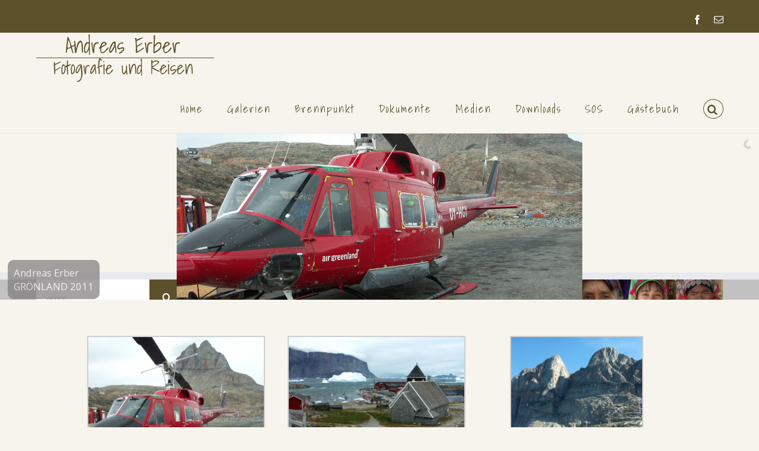

--- FILE ---
content_type: text/html; charset=utf-8
request_url: https://www.google.com/recaptcha/api2/anchor?ar=1&k=6LcaSJAUAAAAAPBolRI9cIwyXCoCRaud58AMlR9z&co=aHR0cHM6Ly9hbmRyZWFzLWVyYmVyLmluZm86NDQz&hl=en&v=PoyoqOPhxBO7pBk68S4YbpHZ&size=invisible&anchor-ms=20000&execute-ms=30000&cb=brvexoi3z871
body_size: 48658
content:
<!DOCTYPE HTML><html dir="ltr" lang="en"><head><meta http-equiv="Content-Type" content="text/html; charset=UTF-8">
<meta http-equiv="X-UA-Compatible" content="IE=edge">
<title>reCAPTCHA</title>
<style type="text/css">
/* cyrillic-ext */
@font-face {
  font-family: 'Roboto';
  font-style: normal;
  font-weight: 400;
  font-stretch: 100%;
  src: url(//fonts.gstatic.com/s/roboto/v48/KFO7CnqEu92Fr1ME7kSn66aGLdTylUAMa3GUBHMdazTgWw.woff2) format('woff2');
  unicode-range: U+0460-052F, U+1C80-1C8A, U+20B4, U+2DE0-2DFF, U+A640-A69F, U+FE2E-FE2F;
}
/* cyrillic */
@font-face {
  font-family: 'Roboto';
  font-style: normal;
  font-weight: 400;
  font-stretch: 100%;
  src: url(//fonts.gstatic.com/s/roboto/v48/KFO7CnqEu92Fr1ME7kSn66aGLdTylUAMa3iUBHMdazTgWw.woff2) format('woff2');
  unicode-range: U+0301, U+0400-045F, U+0490-0491, U+04B0-04B1, U+2116;
}
/* greek-ext */
@font-face {
  font-family: 'Roboto';
  font-style: normal;
  font-weight: 400;
  font-stretch: 100%;
  src: url(//fonts.gstatic.com/s/roboto/v48/KFO7CnqEu92Fr1ME7kSn66aGLdTylUAMa3CUBHMdazTgWw.woff2) format('woff2');
  unicode-range: U+1F00-1FFF;
}
/* greek */
@font-face {
  font-family: 'Roboto';
  font-style: normal;
  font-weight: 400;
  font-stretch: 100%;
  src: url(//fonts.gstatic.com/s/roboto/v48/KFO7CnqEu92Fr1ME7kSn66aGLdTylUAMa3-UBHMdazTgWw.woff2) format('woff2');
  unicode-range: U+0370-0377, U+037A-037F, U+0384-038A, U+038C, U+038E-03A1, U+03A3-03FF;
}
/* math */
@font-face {
  font-family: 'Roboto';
  font-style: normal;
  font-weight: 400;
  font-stretch: 100%;
  src: url(//fonts.gstatic.com/s/roboto/v48/KFO7CnqEu92Fr1ME7kSn66aGLdTylUAMawCUBHMdazTgWw.woff2) format('woff2');
  unicode-range: U+0302-0303, U+0305, U+0307-0308, U+0310, U+0312, U+0315, U+031A, U+0326-0327, U+032C, U+032F-0330, U+0332-0333, U+0338, U+033A, U+0346, U+034D, U+0391-03A1, U+03A3-03A9, U+03B1-03C9, U+03D1, U+03D5-03D6, U+03F0-03F1, U+03F4-03F5, U+2016-2017, U+2034-2038, U+203C, U+2040, U+2043, U+2047, U+2050, U+2057, U+205F, U+2070-2071, U+2074-208E, U+2090-209C, U+20D0-20DC, U+20E1, U+20E5-20EF, U+2100-2112, U+2114-2115, U+2117-2121, U+2123-214F, U+2190, U+2192, U+2194-21AE, U+21B0-21E5, U+21F1-21F2, U+21F4-2211, U+2213-2214, U+2216-22FF, U+2308-230B, U+2310, U+2319, U+231C-2321, U+2336-237A, U+237C, U+2395, U+239B-23B7, U+23D0, U+23DC-23E1, U+2474-2475, U+25AF, U+25B3, U+25B7, U+25BD, U+25C1, U+25CA, U+25CC, U+25FB, U+266D-266F, U+27C0-27FF, U+2900-2AFF, U+2B0E-2B11, U+2B30-2B4C, U+2BFE, U+3030, U+FF5B, U+FF5D, U+1D400-1D7FF, U+1EE00-1EEFF;
}
/* symbols */
@font-face {
  font-family: 'Roboto';
  font-style: normal;
  font-weight: 400;
  font-stretch: 100%;
  src: url(//fonts.gstatic.com/s/roboto/v48/KFO7CnqEu92Fr1ME7kSn66aGLdTylUAMaxKUBHMdazTgWw.woff2) format('woff2');
  unicode-range: U+0001-000C, U+000E-001F, U+007F-009F, U+20DD-20E0, U+20E2-20E4, U+2150-218F, U+2190, U+2192, U+2194-2199, U+21AF, U+21E6-21F0, U+21F3, U+2218-2219, U+2299, U+22C4-22C6, U+2300-243F, U+2440-244A, U+2460-24FF, U+25A0-27BF, U+2800-28FF, U+2921-2922, U+2981, U+29BF, U+29EB, U+2B00-2BFF, U+4DC0-4DFF, U+FFF9-FFFB, U+10140-1018E, U+10190-1019C, U+101A0, U+101D0-101FD, U+102E0-102FB, U+10E60-10E7E, U+1D2C0-1D2D3, U+1D2E0-1D37F, U+1F000-1F0FF, U+1F100-1F1AD, U+1F1E6-1F1FF, U+1F30D-1F30F, U+1F315, U+1F31C, U+1F31E, U+1F320-1F32C, U+1F336, U+1F378, U+1F37D, U+1F382, U+1F393-1F39F, U+1F3A7-1F3A8, U+1F3AC-1F3AF, U+1F3C2, U+1F3C4-1F3C6, U+1F3CA-1F3CE, U+1F3D4-1F3E0, U+1F3ED, U+1F3F1-1F3F3, U+1F3F5-1F3F7, U+1F408, U+1F415, U+1F41F, U+1F426, U+1F43F, U+1F441-1F442, U+1F444, U+1F446-1F449, U+1F44C-1F44E, U+1F453, U+1F46A, U+1F47D, U+1F4A3, U+1F4B0, U+1F4B3, U+1F4B9, U+1F4BB, U+1F4BF, U+1F4C8-1F4CB, U+1F4D6, U+1F4DA, U+1F4DF, U+1F4E3-1F4E6, U+1F4EA-1F4ED, U+1F4F7, U+1F4F9-1F4FB, U+1F4FD-1F4FE, U+1F503, U+1F507-1F50B, U+1F50D, U+1F512-1F513, U+1F53E-1F54A, U+1F54F-1F5FA, U+1F610, U+1F650-1F67F, U+1F687, U+1F68D, U+1F691, U+1F694, U+1F698, U+1F6AD, U+1F6B2, U+1F6B9-1F6BA, U+1F6BC, U+1F6C6-1F6CF, U+1F6D3-1F6D7, U+1F6E0-1F6EA, U+1F6F0-1F6F3, U+1F6F7-1F6FC, U+1F700-1F7FF, U+1F800-1F80B, U+1F810-1F847, U+1F850-1F859, U+1F860-1F887, U+1F890-1F8AD, U+1F8B0-1F8BB, U+1F8C0-1F8C1, U+1F900-1F90B, U+1F93B, U+1F946, U+1F984, U+1F996, U+1F9E9, U+1FA00-1FA6F, U+1FA70-1FA7C, U+1FA80-1FA89, U+1FA8F-1FAC6, U+1FACE-1FADC, U+1FADF-1FAE9, U+1FAF0-1FAF8, U+1FB00-1FBFF;
}
/* vietnamese */
@font-face {
  font-family: 'Roboto';
  font-style: normal;
  font-weight: 400;
  font-stretch: 100%;
  src: url(//fonts.gstatic.com/s/roboto/v48/KFO7CnqEu92Fr1ME7kSn66aGLdTylUAMa3OUBHMdazTgWw.woff2) format('woff2');
  unicode-range: U+0102-0103, U+0110-0111, U+0128-0129, U+0168-0169, U+01A0-01A1, U+01AF-01B0, U+0300-0301, U+0303-0304, U+0308-0309, U+0323, U+0329, U+1EA0-1EF9, U+20AB;
}
/* latin-ext */
@font-face {
  font-family: 'Roboto';
  font-style: normal;
  font-weight: 400;
  font-stretch: 100%;
  src: url(//fonts.gstatic.com/s/roboto/v48/KFO7CnqEu92Fr1ME7kSn66aGLdTylUAMa3KUBHMdazTgWw.woff2) format('woff2');
  unicode-range: U+0100-02BA, U+02BD-02C5, U+02C7-02CC, U+02CE-02D7, U+02DD-02FF, U+0304, U+0308, U+0329, U+1D00-1DBF, U+1E00-1E9F, U+1EF2-1EFF, U+2020, U+20A0-20AB, U+20AD-20C0, U+2113, U+2C60-2C7F, U+A720-A7FF;
}
/* latin */
@font-face {
  font-family: 'Roboto';
  font-style: normal;
  font-weight: 400;
  font-stretch: 100%;
  src: url(//fonts.gstatic.com/s/roboto/v48/KFO7CnqEu92Fr1ME7kSn66aGLdTylUAMa3yUBHMdazQ.woff2) format('woff2');
  unicode-range: U+0000-00FF, U+0131, U+0152-0153, U+02BB-02BC, U+02C6, U+02DA, U+02DC, U+0304, U+0308, U+0329, U+2000-206F, U+20AC, U+2122, U+2191, U+2193, U+2212, U+2215, U+FEFF, U+FFFD;
}
/* cyrillic-ext */
@font-face {
  font-family: 'Roboto';
  font-style: normal;
  font-weight: 500;
  font-stretch: 100%;
  src: url(//fonts.gstatic.com/s/roboto/v48/KFO7CnqEu92Fr1ME7kSn66aGLdTylUAMa3GUBHMdazTgWw.woff2) format('woff2');
  unicode-range: U+0460-052F, U+1C80-1C8A, U+20B4, U+2DE0-2DFF, U+A640-A69F, U+FE2E-FE2F;
}
/* cyrillic */
@font-face {
  font-family: 'Roboto';
  font-style: normal;
  font-weight: 500;
  font-stretch: 100%;
  src: url(//fonts.gstatic.com/s/roboto/v48/KFO7CnqEu92Fr1ME7kSn66aGLdTylUAMa3iUBHMdazTgWw.woff2) format('woff2');
  unicode-range: U+0301, U+0400-045F, U+0490-0491, U+04B0-04B1, U+2116;
}
/* greek-ext */
@font-face {
  font-family: 'Roboto';
  font-style: normal;
  font-weight: 500;
  font-stretch: 100%;
  src: url(//fonts.gstatic.com/s/roboto/v48/KFO7CnqEu92Fr1ME7kSn66aGLdTylUAMa3CUBHMdazTgWw.woff2) format('woff2');
  unicode-range: U+1F00-1FFF;
}
/* greek */
@font-face {
  font-family: 'Roboto';
  font-style: normal;
  font-weight: 500;
  font-stretch: 100%;
  src: url(//fonts.gstatic.com/s/roboto/v48/KFO7CnqEu92Fr1ME7kSn66aGLdTylUAMa3-UBHMdazTgWw.woff2) format('woff2');
  unicode-range: U+0370-0377, U+037A-037F, U+0384-038A, U+038C, U+038E-03A1, U+03A3-03FF;
}
/* math */
@font-face {
  font-family: 'Roboto';
  font-style: normal;
  font-weight: 500;
  font-stretch: 100%;
  src: url(//fonts.gstatic.com/s/roboto/v48/KFO7CnqEu92Fr1ME7kSn66aGLdTylUAMawCUBHMdazTgWw.woff2) format('woff2');
  unicode-range: U+0302-0303, U+0305, U+0307-0308, U+0310, U+0312, U+0315, U+031A, U+0326-0327, U+032C, U+032F-0330, U+0332-0333, U+0338, U+033A, U+0346, U+034D, U+0391-03A1, U+03A3-03A9, U+03B1-03C9, U+03D1, U+03D5-03D6, U+03F0-03F1, U+03F4-03F5, U+2016-2017, U+2034-2038, U+203C, U+2040, U+2043, U+2047, U+2050, U+2057, U+205F, U+2070-2071, U+2074-208E, U+2090-209C, U+20D0-20DC, U+20E1, U+20E5-20EF, U+2100-2112, U+2114-2115, U+2117-2121, U+2123-214F, U+2190, U+2192, U+2194-21AE, U+21B0-21E5, U+21F1-21F2, U+21F4-2211, U+2213-2214, U+2216-22FF, U+2308-230B, U+2310, U+2319, U+231C-2321, U+2336-237A, U+237C, U+2395, U+239B-23B7, U+23D0, U+23DC-23E1, U+2474-2475, U+25AF, U+25B3, U+25B7, U+25BD, U+25C1, U+25CA, U+25CC, U+25FB, U+266D-266F, U+27C0-27FF, U+2900-2AFF, U+2B0E-2B11, U+2B30-2B4C, U+2BFE, U+3030, U+FF5B, U+FF5D, U+1D400-1D7FF, U+1EE00-1EEFF;
}
/* symbols */
@font-face {
  font-family: 'Roboto';
  font-style: normal;
  font-weight: 500;
  font-stretch: 100%;
  src: url(//fonts.gstatic.com/s/roboto/v48/KFO7CnqEu92Fr1ME7kSn66aGLdTylUAMaxKUBHMdazTgWw.woff2) format('woff2');
  unicode-range: U+0001-000C, U+000E-001F, U+007F-009F, U+20DD-20E0, U+20E2-20E4, U+2150-218F, U+2190, U+2192, U+2194-2199, U+21AF, U+21E6-21F0, U+21F3, U+2218-2219, U+2299, U+22C4-22C6, U+2300-243F, U+2440-244A, U+2460-24FF, U+25A0-27BF, U+2800-28FF, U+2921-2922, U+2981, U+29BF, U+29EB, U+2B00-2BFF, U+4DC0-4DFF, U+FFF9-FFFB, U+10140-1018E, U+10190-1019C, U+101A0, U+101D0-101FD, U+102E0-102FB, U+10E60-10E7E, U+1D2C0-1D2D3, U+1D2E0-1D37F, U+1F000-1F0FF, U+1F100-1F1AD, U+1F1E6-1F1FF, U+1F30D-1F30F, U+1F315, U+1F31C, U+1F31E, U+1F320-1F32C, U+1F336, U+1F378, U+1F37D, U+1F382, U+1F393-1F39F, U+1F3A7-1F3A8, U+1F3AC-1F3AF, U+1F3C2, U+1F3C4-1F3C6, U+1F3CA-1F3CE, U+1F3D4-1F3E0, U+1F3ED, U+1F3F1-1F3F3, U+1F3F5-1F3F7, U+1F408, U+1F415, U+1F41F, U+1F426, U+1F43F, U+1F441-1F442, U+1F444, U+1F446-1F449, U+1F44C-1F44E, U+1F453, U+1F46A, U+1F47D, U+1F4A3, U+1F4B0, U+1F4B3, U+1F4B9, U+1F4BB, U+1F4BF, U+1F4C8-1F4CB, U+1F4D6, U+1F4DA, U+1F4DF, U+1F4E3-1F4E6, U+1F4EA-1F4ED, U+1F4F7, U+1F4F9-1F4FB, U+1F4FD-1F4FE, U+1F503, U+1F507-1F50B, U+1F50D, U+1F512-1F513, U+1F53E-1F54A, U+1F54F-1F5FA, U+1F610, U+1F650-1F67F, U+1F687, U+1F68D, U+1F691, U+1F694, U+1F698, U+1F6AD, U+1F6B2, U+1F6B9-1F6BA, U+1F6BC, U+1F6C6-1F6CF, U+1F6D3-1F6D7, U+1F6E0-1F6EA, U+1F6F0-1F6F3, U+1F6F7-1F6FC, U+1F700-1F7FF, U+1F800-1F80B, U+1F810-1F847, U+1F850-1F859, U+1F860-1F887, U+1F890-1F8AD, U+1F8B0-1F8BB, U+1F8C0-1F8C1, U+1F900-1F90B, U+1F93B, U+1F946, U+1F984, U+1F996, U+1F9E9, U+1FA00-1FA6F, U+1FA70-1FA7C, U+1FA80-1FA89, U+1FA8F-1FAC6, U+1FACE-1FADC, U+1FADF-1FAE9, U+1FAF0-1FAF8, U+1FB00-1FBFF;
}
/* vietnamese */
@font-face {
  font-family: 'Roboto';
  font-style: normal;
  font-weight: 500;
  font-stretch: 100%;
  src: url(//fonts.gstatic.com/s/roboto/v48/KFO7CnqEu92Fr1ME7kSn66aGLdTylUAMa3OUBHMdazTgWw.woff2) format('woff2');
  unicode-range: U+0102-0103, U+0110-0111, U+0128-0129, U+0168-0169, U+01A0-01A1, U+01AF-01B0, U+0300-0301, U+0303-0304, U+0308-0309, U+0323, U+0329, U+1EA0-1EF9, U+20AB;
}
/* latin-ext */
@font-face {
  font-family: 'Roboto';
  font-style: normal;
  font-weight: 500;
  font-stretch: 100%;
  src: url(//fonts.gstatic.com/s/roboto/v48/KFO7CnqEu92Fr1ME7kSn66aGLdTylUAMa3KUBHMdazTgWw.woff2) format('woff2');
  unicode-range: U+0100-02BA, U+02BD-02C5, U+02C7-02CC, U+02CE-02D7, U+02DD-02FF, U+0304, U+0308, U+0329, U+1D00-1DBF, U+1E00-1E9F, U+1EF2-1EFF, U+2020, U+20A0-20AB, U+20AD-20C0, U+2113, U+2C60-2C7F, U+A720-A7FF;
}
/* latin */
@font-face {
  font-family: 'Roboto';
  font-style: normal;
  font-weight: 500;
  font-stretch: 100%;
  src: url(//fonts.gstatic.com/s/roboto/v48/KFO7CnqEu92Fr1ME7kSn66aGLdTylUAMa3yUBHMdazQ.woff2) format('woff2');
  unicode-range: U+0000-00FF, U+0131, U+0152-0153, U+02BB-02BC, U+02C6, U+02DA, U+02DC, U+0304, U+0308, U+0329, U+2000-206F, U+20AC, U+2122, U+2191, U+2193, U+2212, U+2215, U+FEFF, U+FFFD;
}
/* cyrillic-ext */
@font-face {
  font-family: 'Roboto';
  font-style: normal;
  font-weight: 900;
  font-stretch: 100%;
  src: url(//fonts.gstatic.com/s/roboto/v48/KFO7CnqEu92Fr1ME7kSn66aGLdTylUAMa3GUBHMdazTgWw.woff2) format('woff2');
  unicode-range: U+0460-052F, U+1C80-1C8A, U+20B4, U+2DE0-2DFF, U+A640-A69F, U+FE2E-FE2F;
}
/* cyrillic */
@font-face {
  font-family: 'Roboto';
  font-style: normal;
  font-weight: 900;
  font-stretch: 100%;
  src: url(//fonts.gstatic.com/s/roboto/v48/KFO7CnqEu92Fr1ME7kSn66aGLdTylUAMa3iUBHMdazTgWw.woff2) format('woff2');
  unicode-range: U+0301, U+0400-045F, U+0490-0491, U+04B0-04B1, U+2116;
}
/* greek-ext */
@font-face {
  font-family: 'Roboto';
  font-style: normal;
  font-weight: 900;
  font-stretch: 100%;
  src: url(//fonts.gstatic.com/s/roboto/v48/KFO7CnqEu92Fr1ME7kSn66aGLdTylUAMa3CUBHMdazTgWw.woff2) format('woff2');
  unicode-range: U+1F00-1FFF;
}
/* greek */
@font-face {
  font-family: 'Roboto';
  font-style: normal;
  font-weight: 900;
  font-stretch: 100%;
  src: url(//fonts.gstatic.com/s/roboto/v48/KFO7CnqEu92Fr1ME7kSn66aGLdTylUAMa3-UBHMdazTgWw.woff2) format('woff2');
  unicode-range: U+0370-0377, U+037A-037F, U+0384-038A, U+038C, U+038E-03A1, U+03A3-03FF;
}
/* math */
@font-face {
  font-family: 'Roboto';
  font-style: normal;
  font-weight: 900;
  font-stretch: 100%;
  src: url(//fonts.gstatic.com/s/roboto/v48/KFO7CnqEu92Fr1ME7kSn66aGLdTylUAMawCUBHMdazTgWw.woff2) format('woff2');
  unicode-range: U+0302-0303, U+0305, U+0307-0308, U+0310, U+0312, U+0315, U+031A, U+0326-0327, U+032C, U+032F-0330, U+0332-0333, U+0338, U+033A, U+0346, U+034D, U+0391-03A1, U+03A3-03A9, U+03B1-03C9, U+03D1, U+03D5-03D6, U+03F0-03F1, U+03F4-03F5, U+2016-2017, U+2034-2038, U+203C, U+2040, U+2043, U+2047, U+2050, U+2057, U+205F, U+2070-2071, U+2074-208E, U+2090-209C, U+20D0-20DC, U+20E1, U+20E5-20EF, U+2100-2112, U+2114-2115, U+2117-2121, U+2123-214F, U+2190, U+2192, U+2194-21AE, U+21B0-21E5, U+21F1-21F2, U+21F4-2211, U+2213-2214, U+2216-22FF, U+2308-230B, U+2310, U+2319, U+231C-2321, U+2336-237A, U+237C, U+2395, U+239B-23B7, U+23D0, U+23DC-23E1, U+2474-2475, U+25AF, U+25B3, U+25B7, U+25BD, U+25C1, U+25CA, U+25CC, U+25FB, U+266D-266F, U+27C0-27FF, U+2900-2AFF, U+2B0E-2B11, U+2B30-2B4C, U+2BFE, U+3030, U+FF5B, U+FF5D, U+1D400-1D7FF, U+1EE00-1EEFF;
}
/* symbols */
@font-face {
  font-family: 'Roboto';
  font-style: normal;
  font-weight: 900;
  font-stretch: 100%;
  src: url(//fonts.gstatic.com/s/roboto/v48/KFO7CnqEu92Fr1ME7kSn66aGLdTylUAMaxKUBHMdazTgWw.woff2) format('woff2');
  unicode-range: U+0001-000C, U+000E-001F, U+007F-009F, U+20DD-20E0, U+20E2-20E4, U+2150-218F, U+2190, U+2192, U+2194-2199, U+21AF, U+21E6-21F0, U+21F3, U+2218-2219, U+2299, U+22C4-22C6, U+2300-243F, U+2440-244A, U+2460-24FF, U+25A0-27BF, U+2800-28FF, U+2921-2922, U+2981, U+29BF, U+29EB, U+2B00-2BFF, U+4DC0-4DFF, U+FFF9-FFFB, U+10140-1018E, U+10190-1019C, U+101A0, U+101D0-101FD, U+102E0-102FB, U+10E60-10E7E, U+1D2C0-1D2D3, U+1D2E0-1D37F, U+1F000-1F0FF, U+1F100-1F1AD, U+1F1E6-1F1FF, U+1F30D-1F30F, U+1F315, U+1F31C, U+1F31E, U+1F320-1F32C, U+1F336, U+1F378, U+1F37D, U+1F382, U+1F393-1F39F, U+1F3A7-1F3A8, U+1F3AC-1F3AF, U+1F3C2, U+1F3C4-1F3C6, U+1F3CA-1F3CE, U+1F3D4-1F3E0, U+1F3ED, U+1F3F1-1F3F3, U+1F3F5-1F3F7, U+1F408, U+1F415, U+1F41F, U+1F426, U+1F43F, U+1F441-1F442, U+1F444, U+1F446-1F449, U+1F44C-1F44E, U+1F453, U+1F46A, U+1F47D, U+1F4A3, U+1F4B0, U+1F4B3, U+1F4B9, U+1F4BB, U+1F4BF, U+1F4C8-1F4CB, U+1F4D6, U+1F4DA, U+1F4DF, U+1F4E3-1F4E6, U+1F4EA-1F4ED, U+1F4F7, U+1F4F9-1F4FB, U+1F4FD-1F4FE, U+1F503, U+1F507-1F50B, U+1F50D, U+1F512-1F513, U+1F53E-1F54A, U+1F54F-1F5FA, U+1F610, U+1F650-1F67F, U+1F687, U+1F68D, U+1F691, U+1F694, U+1F698, U+1F6AD, U+1F6B2, U+1F6B9-1F6BA, U+1F6BC, U+1F6C6-1F6CF, U+1F6D3-1F6D7, U+1F6E0-1F6EA, U+1F6F0-1F6F3, U+1F6F7-1F6FC, U+1F700-1F7FF, U+1F800-1F80B, U+1F810-1F847, U+1F850-1F859, U+1F860-1F887, U+1F890-1F8AD, U+1F8B0-1F8BB, U+1F8C0-1F8C1, U+1F900-1F90B, U+1F93B, U+1F946, U+1F984, U+1F996, U+1F9E9, U+1FA00-1FA6F, U+1FA70-1FA7C, U+1FA80-1FA89, U+1FA8F-1FAC6, U+1FACE-1FADC, U+1FADF-1FAE9, U+1FAF0-1FAF8, U+1FB00-1FBFF;
}
/* vietnamese */
@font-face {
  font-family: 'Roboto';
  font-style: normal;
  font-weight: 900;
  font-stretch: 100%;
  src: url(//fonts.gstatic.com/s/roboto/v48/KFO7CnqEu92Fr1ME7kSn66aGLdTylUAMa3OUBHMdazTgWw.woff2) format('woff2');
  unicode-range: U+0102-0103, U+0110-0111, U+0128-0129, U+0168-0169, U+01A0-01A1, U+01AF-01B0, U+0300-0301, U+0303-0304, U+0308-0309, U+0323, U+0329, U+1EA0-1EF9, U+20AB;
}
/* latin-ext */
@font-face {
  font-family: 'Roboto';
  font-style: normal;
  font-weight: 900;
  font-stretch: 100%;
  src: url(//fonts.gstatic.com/s/roboto/v48/KFO7CnqEu92Fr1ME7kSn66aGLdTylUAMa3KUBHMdazTgWw.woff2) format('woff2');
  unicode-range: U+0100-02BA, U+02BD-02C5, U+02C7-02CC, U+02CE-02D7, U+02DD-02FF, U+0304, U+0308, U+0329, U+1D00-1DBF, U+1E00-1E9F, U+1EF2-1EFF, U+2020, U+20A0-20AB, U+20AD-20C0, U+2113, U+2C60-2C7F, U+A720-A7FF;
}
/* latin */
@font-face {
  font-family: 'Roboto';
  font-style: normal;
  font-weight: 900;
  font-stretch: 100%;
  src: url(//fonts.gstatic.com/s/roboto/v48/KFO7CnqEu92Fr1ME7kSn66aGLdTylUAMa3yUBHMdazQ.woff2) format('woff2');
  unicode-range: U+0000-00FF, U+0131, U+0152-0153, U+02BB-02BC, U+02C6, U+02DA, U+02DC, U+0304, U+0308, U+0329, U+2000-206F, U+20AC, U+2122, U+2191, U+2193, U+2212, U+2215, U+FEFF, U+FFFD;
}

</style>
<link rel="stylesheet" type="text/css" href="https://www.gstatic.com/recaptcha/releases/PoyoqOPhxBO7pBk68S4YbpHZ/styles__ltr.css">
<script nonce="SH1hBr9a-c5gDRW2LZVXiw" type="text/javascript">window['__recaptcha_api'] = 'https://www.google.com/recaptcha/api2/';</script>
<script type="text/javascript" src="https://www.gstatic.com/recaptcha/releases/PoyoqOPhxBO7pBk68S4YbpHZ/recaptcha__en.js" nonce="SH1hBr9a-c5gDRW2LZVXiw">
      
    </script></head>
<body><div id="rc-anchor-alert" class="rc-anchor-alert"></div>
<input type="hidden" id="recaptcha-token" value="[base64]">
<script type="text/javascript" nonce="SH1hBr9a-c5gDRW2LZVXiw">
      recaptcha.anchor.Main.init("[\x22ainput\x22,[\x22bgdata\x22,\x22\x22,\[base64]/[base64]/bmV3IFpbdF0obVswXSk6Sz09Mj9uZXcgWlt0XShtWzBdLG1bMV0pOks9PTM/bmV3IFpbdF0obVswXSxtWzFdLG1bMl0pOks9PTQ/[base64]/[base64]/[base64]/[base64]/[base64]/[base64]/[base64]/[base64]/[base64]/[base64]/[base64]/[base64]/[base64]/[base64]\\u003d\\u003d\x22,\[base64]\x22,\x22w5vCqU7Cv8O4w6rCgFVDMDDCv8Kpw7hWecKEwqNfwonDlSzDghozw74Fw7USwq7DvCZYw7gQO8KsbR9Kdg/DhMOrbBPCusOxwplXwpV9w5XCu8Ogw7YNScOLw68haSnDkcKSw4Itwo0DYcOQwp98F8K/wpHCiHPDkmLCksOrwpNQXE00w6h0X8KkZ0MpwoEeKsKtwpbCrF5lLcKOeMK0ZsKrJ8O0LiDDqkrDlcKjccKZEk9Tw7RjLi/Ds8K0wr44UsKGPMKtw5LDoA3ClDvDqgpzMsKENMKrwoPDsnDCqh51ex/DngI1w5Jdw6lvw5nCvnDDlMOgBSDDmMOywq9YEMK+wrjDpGbCh8K6wqUFw61eR8KuGcOcIcKzVMKdAMOxf0jCqkbCpsORw7/DqSzCuycxw7sjK1LDoMK/w67DscObfFXDjhTDqMK2w6jDiUt3VcKXwqlJw5DDoDLDtsKFwqs+wq8/[base64]/Dsi7CsE7Cr8KXPsOCemEjDWtMKMOUw7Z7w5JqecKdwrPDuFMZGTUxw4fCixMCQC/Csw4rwrfCjSk+E8K2VMKjwoHDikdLwps8w7DCnMK0wozCkhMJwo9ow79/wpbDnhpCw5okBz4YwpEYDMOHw6zDq0Mdw4M8OMOTwrHChsOzwoPCmVxiQFszCAnCo8KtYzfDkzV6ccOFNcOawoULw6TDisO5NUV8ScK9bcOUS8OQw7MIwr/DgsOmIMK5IsOEw4lieyp0w5UdwpN0dQEhAF/Cm8Kgd0DDqMKSwo3CvRzDqMK7woXDlxcJWz85w5XDvcOLKXkWw49VLCwRBgbDniwYwpPCosOJNFw3fEcRw67CrzTCmBLCtsKew43DsDpww4Vgw5MxMcOjw6zDpmNpwrAoGGlrw6c2IcOSNA/[base64]/DuFTDuAbDmFIeMVNJYMOEwoPDphV5Z8KWw65DwojDvcO1w45swoZfFcKPT8KfHinCksKGw4JsB8Kiw6ZIwqTCnxDDrMO8CQfCtEkbWybCi8OIQcKNw6A/w5bDlcOtw4nCvsKmRMOxwqgIw4bCjAHCncO8wqXDrsK2wodBwod1Rl1Bwq0bdMONTMOJw7ksw4PCicOiw5QNNx3CucO4w6DChibDncKDN8Obw6/[base64]/w4sGwoxzCGLCscKqwrUewr8mwqF8w6piw4xLwrQCNCkBwqPCtyvDu8Khwq7Dv1NkLMO1w5LDu8K3bHYoMW/Cu8K/[base64]/O8KiScOjZRrDrw3DoMO9wpXDkMO0CSJPwrDCrcO0wo9Cw7jCicOIwovDj8K0Al3DolrCglXDlWTCq8KUF2bDumUldcO+w7w7GMOrZsORw7kyw4LDr13DvCUVw4HCqcOhw6EIcsK3Pxk+K8OgCXTChhDDuMONQC8IVsKTZhIkwpthSUPDu208Hn7Cm8OMwoQ5Z0nCi2/CqkjDjwM/w4R1w5fDtsKTwq/CjMKDw4XDnXLCh8KNI0DCi8OhC8KBwqUdBcKEOcO6w6M8w4wOCyHDpiHDpnE9Q8KjCkLChjrDmlsvXTNYw7gtw4Zuwp05w4DDjkDDvsKow4kcUcKcJW/CqAElwrDDpsOicl1XccOAEcOuUk7Dn8KvLgBEw7sdMsKtQcKkHlRJCsOLw6DDpGJcw6sMwrXCilTCnxvCpy8gXVzCncOLwrHCr8KdQFXCvsOcazQbNlAAwoTCqsKGa8KLNRrCjcOGMCF8dxIsw6YRXMKuwpDCs8OMwq1fc8OGMFYuwp/CoA95fMOowrfComZ7fxpCwqjDtcOgNMK2w63CqVMmAsOcfw/Dng3Clh0fwq0UScKrecO2w77CuB3Dq38iOMOYwoVMaMO8w4bDusKzwqFmd1UNwpTDssODYBYodG/DkjYZRsKbasKOLABxw4bDoxLDicKpc8OpBMKIOMOXesKrJ8Oxw6IJwpN6O0PDpS0iHEDDpwDDpiAvwoEJDitlYxAsDiPClsK+QcOXCsK/w53CoSDCoAXDmsObw5rDt2JswpPCh8ODw7JdIsKcRsK8wobCnATDswbDihAbO8K0blDDghdwBsKSwq0cw7ZracKfSAkWw6nCtzo6YSMRw7/DisKbYR/CuMOTwpzDmcOTwpAuFV4+wpnCiMOnwoJGG8OXwr3DscKCB8O4w6nDu8Olw7DCqVM4bcKMwrpgw5BoEMKdwoLCscKGOQDCo8Opa37CosKDL23CnsK+wqDDsW7DojnDs8O5wptswrzCm8OSJ0/[base64]/[base64]/[base64]/CnMKow5BKXgIqw53DosKGc8KQwqfCisOFwr5Pw6lJFhteOwbDgMK+KjfDqsO1wrPCrGbCijjCoMKtA8KAw7lZwq3DtVN0JCUPw7PCowLCnMKqw7/[base64]/CpcKTCV/Du3hMRcOcQMKacysfwpvDg8OjwrbDqissAMO6w4PCosOOw6UAw7wuw75twpHDlMOAHsOAOMOpwrs0wp4wR8KfcHIyw7TCtycSw5DCrTURwpPDj1fCuH1Kw77CosOdwqJPfQ/DicONw6UjKsOcR8KMw5QOJ8OmPkgvXG7Du8KPd8OCJcKzGzZbTcOLNMKUZGhsPDHDhMK3w5swXMOAHU9JCjFFw67CksKwdkPDtnTDvi/DtQ3ChMKDwrEvFcOvwpfCuDTCvcOLEDrDuW1HSkpBFcKvasK5BwnDhx9ww40uMzDDncKvw5/CoMOIASNfw7zCq05CfS7CrMK4wrzCh8Obw4fDrsKnw5TDs8OWwr9YTW/[base64]/[base64]/IG7CgcKBfHpmF0JbwqHCucOyDAjCrGTDnEcpVsOUdMOswoYswo7Cg8OHw7HCtcOww6kSQsKYwplREMKow4/CtWrCocKNwo7ClFAWw43DmU7Cq3bDmcOSZhTDiWlOw6TCmQg8w5jDm8Kvw5nChgbCqMONwpZZwpTDg1DCnsK7NxsCw5rDkhTCvcKmZsOTQsOrLzLCun9wasK6TMOqCjbCnMOfw6lCH3vDuno4GsKqw7/DmcOEPcOcCsK/KMKswrrDuHzDuRPDvMKLZcKnwownw4PDkQt9KU7DowzDpFNRX1JiwprDpwLCosOkcGfCkMKjQMKAUsKjX2LCisKjw6fDksKpA2DDlGPDsUwfw43Cv8Ktw4fCm8K+w715QgHDocKRwrZrMcOHw6DDjwbDjcOmwoDDlkdwU8ONw5U9AcK9woXCsH9sTF/DpHgPw7jDgsKMw40BXm7Djg9hw7LCplQGOmrDq2ZPb8Kywr9DKcO1aW5dw7jCtMKOw5fCmcOiw5/DgUvDlcOpwpDCs0vDjcOdw4/ChMKnw4EcDjXDqMKsw6PDh8OtJhYmKXfDjMOPw74Hd8O3IMKuwqsWIsKBwoB5wrbCicOpw4rCm8KTwpLCpV/Dgj/Cs07DscKlDsKXScK2R8OCwpvDk8OFBGXCtWVDwqYjwp8Xw7fDgMK8wq9yw6PCn2kSKFh5wr0sw7/CqATCv3FFwpDClj5ZE3LDkGtYwojCqx7DocO2TUNNBsO3w4XCvsK9w7AnLsKDw6TCuyrCvTnDhnYjw7RDQ1kow6JhwrMjw7QdDsKWTRDDkcO5fCXDlWHCnBjDpMKcZHk9w5/CuMODSRLDs8KpbsK0wow2XcOXw6U3bFlTWRUIwpfDosK2dsO4wqzDu8OEU8O/[base64]/CtsKyQsKuw6/DvzPCnx/[base64]/CisOQLHgDVMK0BMOiwrXClmTCvcKtwrHChMKsIsO+wq3Ch8K/SwvDvsK8E8KJw5QzMyoXPcOww5J/[base64]/[base64]/wrfDgMKJEWDChT3CrWtwPcOJfMOjRntaEVXDnWEcwqQ4wqjDjhUUwqkzwohUAC/DmMKXwqnDocO9XMOkPsO0fmbDr1bCgBDCi8KnEVfCmsK1Ojc/wrvCszTClMKww4HDpzLCgn4OwqRDDsOmM057wqo2JCrCrsKKw41Nw5A5Vj/Dl3s7woo6wpjCt0nDmMKDwoVbDTLDgQDCi8KaUcKhw4J+w4MhGcOywqbCjw/CuEHDjcOeTMKdF1bDu0QgLMOcZD04w7XDqcOmRjXCrsK1w41EHw7Dq8K4wqPDnMK+w44PFGzClhrCpMKgPScQLMOTG8Onw6vCqcKuOmQtwptZw5/ChcOMfsK6d8KPwpcNTS/DmGQzTcOLw5xVw6TDusObTcK6wr3DmiNFbH/Dg8Kaw5rCrRbDs8OETsOYB8OYWTfDhsOiwqLDlMKXwr7DpsKkcxXDgQE7wqgyQsOiZcK/EFjChjY6JgQwwqPDimsic0d5fMKFK8K5wo1iwrJvOcKsGHfDv3LDsMKRYXvDnlRJHMKBwpTCj0rDvsOlw4ZeXTvCpsOjwoTCtHAiw6PDuHTCmsO8w57CmDjDh0jDvsKZw5E3I8OdHcK7w4ZARlzCvWIzTMOQwo00wrvDq1zDl1/Dh8O+wpzCkWTCicK9w57Di8K5SGUSUsOew4nDrsOmYljDtE/CtcKsXyLClcK8bcOawqPDiVvDsMKpw6jCpS0jw7dFwqLDk8OtwqPChjZTdgTDhgTDrsKoJ8KTIQtAGgE0cMKRwoJbwqfCh0YBw5MLwp1MM2pKw7kgRzTCnHrDqCNtwqh2w7XCpsK5JMKADgVHwojCmMOiJi8mwo0nw7AuWTnDgMObw4ZIYMOZwp/DqBh0N8OhwozCohZgwpxOVsKcfHPDkXrCt8O/[base64]/CuljCkcO2N0Y0J8Ksw7vCuScBeznCh2TDtxoRwpzChcKsORnCo0VtF8Kvwo3Cr1fChsOYw4Rwwo8adXQMBCMNw7LCn8OUwqlRLkrDmTPDqMOgw5TDvSXDm8O2AwTCksKVO8KlFsKEwrrCv1fCjMKTw7/DrDbDmcKOw6/DjsO1w4xDw7sFbMORcAvChsOGwrvCsUjDo8OMwr7CuHoEIsOBwq/DlSvChCPCkcO2UBTDvx7DjsKKc2PClQdtfcK7w5fDoDQuLxXCk8KBwqdLXHhvwpzDuzPCkXFhXXNQw6PCkQYzbGhiMSrCtwN4wp3Dng/ChwjDjMKuwrXDj3Q+wox/bcOyw67Co8K2wpTDukIKw6hVwo/DhcKeB08GwoTCrMORwqDCnBzCoMOwDTQnwopTTwEVw6TDnjscw6ZEw7AhVMKdWQo5wrp+dcODw6gnaMK1woLDmcOGwpUIw7jCr8OOSMK4w7XDocOqE8OJSMKaw5o+w4TDpRlgSEzCjgNQAkXDqMK3wqrDtsOrwoPCtsO/[base64]/w5TDo8OYw6fCmcK2wozDkRgfwqbCtMKCw6xaE8OmwpMgw4nCsWDCu8Kaw5HCsmkxw6FmwobChxHCusKIwrtmZMOWwqfDosO/[base64]/UwzCrsKKwp7CmQx8LcOEwp57wpYjcMOLEsOxwrR/MGcaEsKkw4TCtjDCmQs5woxcwonCjcK0w41KSGHChW1Sw6wKwrzDsMKnPmcwwrLCgmsxLjogw5jDqMK5b8O/w6jDosOlwr3DqMKlwokVwoIDGR98R8Oew7/DsQcdw5jDpMOPTcOJw5vDmcKsw5LDtMOQwpfDrcKlwo3Coz3Dvk/[base64]/CvMO6wobCscOUw74ncUPCv2JKLl5lw6lgecKEw7pIwp1Two/[base64]/G8KVw6xQAsOnOzE2Zl7DscOhw51/wqMkwql3esODwo/DnyxrwqA5Y25Wwq98wr5PBcOZacOOw57CqMOIw7JPw5HCn8OQwqnDrMO3FjLDoC3Dgg95Xhp8Im3CpsOIYsK0f8KKAMOAPsOqI8OQNMO3wpTDvl4wRMKxQmEKw5LDhwbCkMOZwozCuTPDi00pwoYRwpfCugMqw4bCuMKfwpHDj2DDuVrDsDrDnGVKw6nCumRBKsKxc2/DjsO2LMKAw7LCrRo8XsKuGk7Cv0LClwIgwotMw6bCoXXCg3LCrHHCgEEiSsO2AMOYA8OqWCHDqsOvwr0ew6jDi8O1wrnChMOcwq3CmcOlworDtsOSw7wzbA19E1HDvcKyMk4rwqYAwrBxwoTCgzvDu8OrCFbDtj/CmFPCkXVoaSnDjwNfcGw7wpogw5odai/DusOcw7bDtMOzEjpaw7V2K8KGw6EVwqh+UsKRw5vChEwDw41Uw7HDoyZyw6B2wrDDrm7DnkTCr8Ozw5/CkMKMBMOKwqjDkVc6wpwWwrhNwoJmXMOdw5tuCnhyFRzCkUnCrMKfw5LCmx7DmsOOIXfDr8K3w6PDlcORw7LClMOEw7MBwp1Jwq1NZGN3w71kw4cIw6bDv3LCnVNhCRNdwqLDjD1Pw6DDjcOvw7LDnFliFMK4w5Quw5TCo8O3VMOJNQjCih/CgGvCuhMCw7BmwoDDnxROPMOpWsKDWsKQw6pzF0JTLTvDn8OvT0o+wpjCgHbCkzXCtMOaZsODw7MdwoRowq0Lw6XChWfCoCxxQzI8WD/CsQXDoTnDn2JxAsOfwqIsw6zDllTCo8KvwpfDlcKoSnbCqsKgwr0GwqjDksK6wq0uKMKMGsOHw73CucOOwok+w4w5EMOowobDm8O/[base64]/Cq8ObN8KwOxxJaQXDlsO7w6kUDcKMwqMlS8K1wrwTBMObD8O/VMO3DsKkwqvDjz/DvcKuW31DTMONw4BMwpfCsEpsR8KgwpIvFDDCqR8hBjoaGT/[base64]/wp1GwohjUwrCkRvDkStMw6jCn8KBw6rCuE9Wwp9pFCDDihXDjcKiV8OawqbDsRTClcORwpURwpwAwrFuCWPCnVYsdsOawrwdbmXDqcK/wpdew4k4CMKLbsO7Y1RkwoB1w4p2w4oyw5NYw68/wpfDscKPC8OzXsOfw5BsSsKlBMKawrhnwqnCt8Omw5vDo0rDssK/byoibMKuwpnDpsKCB8Owwo3Dii8tw6ATw515wofDvjfDhMOJcsO+XMKVW8O4KMO7PcODw7/ClFPDtMONw4LCvhXChBnDvCnCnwXDosOuwoJzF8OAbsKgOMKpw6BRw41kwpEhw6howokAwqU4KEBaA8K4wowKw5LCgwQwFiIhwrLCoEo+wrEjwotAw6bCncOaw5XDjDVbw6VMFMKhM8KlfMO3VsKKcW/Ct1dJWgh/wqTChMONJMOQLFfClMKhbcOjwrFFwr/CsCrCmsOrwpTCnCvCiMKsw6bDqmLDnkvCiMO2w5zDn8KFBcOYFMKDw5VyPMKJwqIJw6/[base64]/DtMOwLsOyalrDv2pXIyU8fml8wrvCt8KmLMKNIcOWw4fDjzfCjFfCugB5wotgw63Dvz4+YjFcbMKnXxdew7zCtHHCicO9w6l4wpvCpsKZw6/Cj8OPw4V/w4PDt1gJw7vDnsKvw6LCgMKpw5TDrSAYw55Rw4nDi8ODwrzDl0TCscORw5RbMgAOB1TDgiBUYDHDix3CsyQde8ONwrHDpUTCt3N8bsKCw7JFIsKTPD/Dr8KPw75NcsO4YDDCkcOdwonDu8OSwpDCvxzCn1BCSgl1wqHDnsOML8K8M2NmK8Ocw4pwwoLCsMOfw7HDocKmwoPCl8KMD1fCh0chwq9sw7TChMKaSDfCig91wrQOw6rDn8Kbw5TCrnsXwpXCijMBwrprL3zDoMK1w7/[base64]/DvR3ClMOkXF8ROmksG2QgWsO6w6UBF1EGTsOaf8ONRcOBw44dUk4mbCZkwp/[base64]/Ch8KFw4NmDh7CucKMw6zCt3BbJcKIwrXDqUzDjMKzw4Qlw5JLOVbCvcKZw4HDoWPCgcKYVcOCIRdewoDCkRUySCUYwoF6w5HCmsOUwp3DusOrwrDDoE/DgcKqw6E6w4APw4tqE8KHw6/ChWTClwnCmj8dXsKOFcOyeVQvw7JKRcO8wqEBwqFsTsKYw6s8w695cMOAw6omJcO+AcKtwr9LwoIpbcO/[base64]/CsMKZw6DDjMObVj5/PMO4SHh+w6I1w6TDncKLw7DDtlnDuERJw6EoCMK+fMK3RcKNwq9nw5jDszxtw6Fkw5/Do8Kow44Lw6R9woTDjsKiWhYGwptXEsKLVcOoYcOVWHXDjA8ZdsOCwr/[base64]/IcKvHzoQwrTDvMOKAcO4O8KBQWVBw6bDrwB0LhgQw6zCgCPDpsK3wpHDrX/[base64]/LcOadsOhwrEuHMORwqAew44/wrxCwqJoC8ODw4bDiBXChMKCSUcvJMK9wq7DmSMXwrNPTsKBPsOQYDjCjyMRNxLCiGlEw7YeJsKoK8KiwrvDvyzCl2XDicKlV8Kow7PCmXzDtXDCjG3DujJuNcOBwpLCjndYwrlBw6nDmkJwIywHHQ0awqLDth7DhcOFfgvCpsOkWgohwqQ/w7UtwoduwpHCsWJTwqbDlRfCrMOgPXbCqSETwobCjQ0vJXjCjSAjMcO1NWvCoGJ2w5LDrMOuwotAUlnCln4WPcKmNcKvwovDmQzCn17DlMOuAMKRw4DCvsK/[base64]/CvC8nBjFBw5JmDHnCi8Ksw5VJPhhsZQsfwrIXw5QWJ8O3LxNtw6E+w70oBjLDqsO6w4J2w6DDpxxWXMK/[base64]/Dp3XDqSLCiV/DuUjCnS/DncOXwr1PV8KzXk/DsyrCncOcUcKDcGTCoBnCpFvDmRbCrMOZPy1Lwr53w6HDg8KcwrDCtXDCp8O6w4jCu8O9dzHCuCzDvcO0FsK6f8KQacKoecKUw5TDnMO3w6hvZm3CsCPCoMOjTcK6wqbCucO3GFstRsOTw6hfQDolwptDKj/Cn8K9PMKRwpwNQ8KLw75vw7nCjcKRw4XCksKCw6PChsKwYR/[base64]/[base64]/wqLCpsOpwpx+w5nCkcOXFz4icMKfesOeQhVewoTDpsOSd8OwYDNLw47CvUHDoGB2BsOzZjNzw4PCi8Kjw5rCnEJLwoJaw7vDmFHDminCq8O3wqjCqy96UMKHwobCnSHCtzwPwrwnwrfDr8K/UilCwp0iwoLDvsKbw4daITPCkMKYDsK6IMOMBUwiYRoMIMOxw7w1IC3CrcOzWsKdUMOrwprCvsOyw7dAOcKPUcKCC2FQKsKXd8KyI8KIwrg/EMO9wrvDhMO7SHTDjm/DncKMCMK5woMcw6/DtsOZw6TCocKyEGHDoMOEXXPDlMKYw5nCi8KeW3fCvcKqd8KkwrUuwofCnMK/[base64]/DpyvCrcOQMcOUwrQ7fWHDiMOqSsK3VsK1AsKBXsO5TMKmwqfClQRvwpJ8I3gfwqVAwqwTNF4sMsKNK8Oww5TDscKaF3nCnRtIeALDqBfClVrCusKnacKWVBrDhg5ZZ8OFwpbDicKZw6M2TX5CwpQHWxTCrEBSwrx2w5h/wqDCrFvDhsKPwoPDlwLDvnVEw5fClsK5e8OlDWrDuMKjw4wqwrbCrW4JDsKrF8Krw4wFw7gZw6QqI8KQF2QVw7/CvsKiwq7CgRLDqcK0wrN5w54eYj4Mwp4mdzZmeMOCwq/DnjbCksOOLsOPwpN3w7fDlzxEwpXDhsOTwr5kKcKLZsKPwrE3w73DosKiHsKCDQkAw6wfwpXChsK3NcOUwp/CnMKNwovCgAAwOcKFw40tbiRLwrrCswjDmiLChMKRbWvCmw7CksKnLxdeeB8bZ8Kxw617wqNhDBDDuUhEw6PCswluwoTCuTHDn8OteDNPwp9LeXYhw6BXasKReMKKw6FvFcO3GiPDr2FRKS/DgsOLFsKQTH85dSvDkcO5NEDClFzCgWTDuHklwpXDosOoScOhw6HDhsOzw4vDqE8uw7XCnATDmijCry14w4Ajw4zDrsO/wp/[base64]/[base64]/w6PDjsOqQDbDocOJbz/DvcKMEcOjFX0CG8O8w5PDpMOowofDvWfDl8KIA8Krw6fDsMK3Z8KNGsKrwrQOE2kowpTClEbDuMKbQkjDs1vCtWUQw4vDqzN/J8KLwo3Cj0rCrQptw7w/[base64]/DhMKKw4Ajd3/DgG4iw7x9GMOnwrzCnjIFwqEtBsOXwpY2w4caeX5cwo4iLBkHIDLCkMK2w5U3w5XDjwRlAsKXbMKawrcUCx7CnGQyw5EDIMOEwox6G0fDs8O/wpEWQ2sGwpTCnFRpP3wYw6N3UMK6CcONNH5DSMOLDxnDr03CiTgsHy5bdMONw7rCoxNpw6g/NUgkwoZPb0PChCXCn8OJZn1mbcKKIcOmwpkWwp7CucK3fFdmw4PCoWtwwoAjPcOaaQljQyAfcsKfw67DmsO/[base64]/[base64]/ChcOMB8ObTRXCvhPDuMOVwrrDpMOIw5jCisOUPsOEw6l0SX9kdnvDjsOiJMKTwpZZw5A/w4jDm8K7w6gSwpjDp8Kac8OEw513w488CsOlDT/CulfCtX1Jw43CvMKVDD7ClFEXEnLCsMK8V8O4wpFxw6zDpMONBCttI8OEHURsS8OBVn/DvQFyw4/CsUlBwpPCljPCnyMewpwjwp3DosOAwqHCvyEGd8OgccKSdSNXQR3DjU3CkcKhwpDCpzt7w5bCkMK5D8KgasO4AMK2w6rCpDvCiMKZw4dRw5x3w4jCoyjCohsYOMO1w7XCncKKwpEZSsOewqjCkcOAKRDDszHDryPDg3MLd2/Dp8O7woxzAE/[base64]/DpsKtw7vCq38VUcKcw4zDoVZgw7XDjSHCmH7DrMKmPcOYeVvCqsKQw6DDhFHDhVkDw4ddwqTDj8KDFMKnfsOmb8OdwpRxw6pnwq0Swqwsw6jDglXDm8KJwrLDtcKvw7DChsOvwpduLi/Dul9dw7REFcOawqhvfcOqeTN6wpI5wrpqwo3DrXXCmwvDrg7DtlRHVRB7aMKHcRDDgMO9w79ZBsOtLsO0woTCulTCk8O7bcORw55OwoEGKxcYwpVLwrIoJMO3fsOLVUpmw5/DjcOXworDicO4DMO4w6LCisOlXsK/EU3DsAnDjRbCoVnDv8OiwqfDqsKLw4nCkTodFgYQU8Ksw4HCqw1FwqtOUwjDuBjDgMO8wrLCvQ/DlFjCl8KPw7/[base64]/R8Kzw5fDqlJyLcODfWXCsMO5w5PCmcO1wpfDusO3w4rDvR/[base64]/woNPScO3MGPCrcKJw74hwpHCg8KfVMK5w5sfN8ObDcOrw6Y3w6Zzw6HCicOPwoUvw4zCh8ODwrbDj8KiNcO1w6YrYE5CZMKMZEDCukzClzPDqcK+V3YBw6F6wrEvwqnCj25vwrHCtMKqwoMwHsOuwo/DhggwwpxTYHjCpE4qw41OLT1abyXDpzhgOUFow4ZJw7J6w6DCjcOiwqvDs2bDmTFNw4TChV9ifTbCiMOQSjgaw5Z0WSnCo8O4wobDgHrDmMKGw7BRw5rDssOAPMKIw6IMw6PDlMORTMKZJMKtw6XCnyTCoMOLd8Kpw71cw4wfZ8OWw7Mywr0Pw4bDvg/DuE7DoAN8RsOwSMKiCsKOw6kpY0sTD8KaQAbClwRNKsKvw6ZgLzoVwoLDtGHDl8OPQsO6wqXDq23DgcOswq3Cjmwjw7LCoEDDoMOUw55zcMKTGMKUw4zCkWcQJ8OVw6UdLMOGw4VqwqE8ekBmw7DDl8KswpQ3XcOzw7TCvAJ8b8OKw4M9LcKLwp9bXMO/woDCrmzCusOOVsOpAgLDvRAnwq/Cqn/DgUwUw5NFSxFIfx56w7hUPRdIw6HCnhRCFcKFY8K9Ax9JDxzDsMOow7hMwpnDpEEfwr7DtBF1DMK3S8K+ag3CvW3DvsK/RcKEwq3DgMOXAMK/[base64]/DvcKkwoE1PGDCsMOtB8OrcMO4w6jCncO3AnbDtCIlI8KqYMOdwoTCt3g3DjklB8O1ecKILcK9wq9UwobCgcKJDQLCkMKKwotWwqEsw7XCjXMFw48DTSkZw7DCv00ED2Y5w7/DsRI1YVbCucOWRgDDnsKwwpVNwolufsO4IDpHYcOQIFl/w4xQwpEEw5vDocOkwrQ8MRx4wqEkNcOGwpfCj217ZztOw6lKP17CqsOFwo16woI5wqPDhcK2w7dgwpxgwqDDiMKDwqLClg/DpMO4KyMxXUQwwqADwrJoA8KQw73DhGhfCzDDrsOWw6VDwrRzXMKiw4kwZSvCo15kwqEbw43Cl3DCnHwvw4HDil/CphXCpMO1w7smGCcMw4pjN8KAR8Ksw4XCsWrCuDzCgjfDn8OSw5bChcK3e8OxIcOqw79zwpc7SmFvbsKZF8OJwqVOfxRHbU8pIMKOcVlMUgDDt8Kvwpk8wr5fFhnDjsOvVsO7OsKKw4rDsMOIOQpzw6zCnlRewo9EUMKkfsOyw5zCvlPCqcK1R8KOwq8ZaC/DvsOXw65Qw44Uw4LCucOoScKRQC9fTsKNwrjCp8OxwoZGesOLw4/DkcKtYFJ+NsKSw700w6MoV8OTwoknw4MXAsORw4M4w5BSEcOHw7wpw7/Dtj3DkFPCu8Kqw6QawrvDk3rDi1pqEcKZw7BowovDtMK1w53DnVLDjcKKw4JeRBTClsKdw4nCnhfDucOfwqrDozHCi8K2PsOSR3c6N07DiT7Cn8KracKNGMKQZ2lJfDkmw6oSw6HCjcKkB8OzAcKiw557QwgxwpN6AXvDlTF7Tl/CjhnClMKnwofDgcKjw4JfBFjDkcKow4HDrmUFwoUmCcKmw5fCkhrCrgNKI8O6w5JlOH4IXcKrJ8OEIm3DqC/[base64]/ZsKnwqnCp8Kbw73CglzDkSrDh8OHw6/DkH5Sa8KrT8OpaFZxVcOKwqc6wq8oTWrDmsOlSTJNG8K4wqTCmSFgw7VIUF8lYGDCmmfDn8KHw6DCtMOiRTXCkcKiw67DlcOpAgt7cl/CscOaMgTCkgs5woFxw5RHCX3DsMOLw4BzAzA6XcKXwoNeEsKOwp5uAml9Xz/[base64]/DicOTRzkgUDnCqCrCnwTDqsKmcMOHwpjCm8OPOi9cLj/CvVkTDScjEMKgw6gewowVc3Y2IsOEwq8CecOMw4xVH8O6woMFw4nCkHzCjQRqSMKqwqrCt8OnwpLCvcOiw6PCs8KRw5/Cg8KSw61Iw5NPLsOlRMKvw6Raw4/CowVTCU8qK8OjCQF2eMORbSHDrxtGVlFwwojCn8Ohw7jCgcKldcOYTcKDYE1/w4tkwpPCmFM4PMKDUljCm1HCgsKqCUvCpsKEKMOTVyl8GMOzCMOAIGbDsBVBwq4bwoANWcOiw5XCvcONwpnCgcOtwoIcwpNGw7/CmETCn8O5wrDClhnCmMKxwo5XS8O2HG7DlsKMLMKxV8OXwqzCmzTDt8K6LsKLFHYkw67DucK9w7UcHcOMw4bCuw3DtMKlPMKfwoVpw77CqcO6wozChjUAw6wKw5LCvcOKIcKmw7bCn8KLFsO/[base64]/[base64]/QMO2KMKaw4gFw6dyNMKsF1rDjRgRYsOIw494wpBZbHtiwrswUVbCoBDDvcKcw4dvF8KjaGnCvsOqw4HCnzbCqMKhw6bDt8KsQ8OFLBTCssKDw7fDnykHaDjDj37DsGDCoMKGeEorYsKWP8OfB3EmBBwqw7BNQg/Ch3IrB3twKsOQXz7CssO7wpHDnAAaFMKXYyDCpUrDmsKHfmNXwp82FW/[base64]/Ds8O5ecO6YF7CuQLDvCXCtsKLclvDgMKpK8Osw45oCVEfZhfDu8OnFW3Dj0EnfwV0Pl/Dq0XCpsK0WMOTIsKOc1vDhS/Ckh/[base64]/DrcOiwpNNwqfDs8OiEB0Uw6TCi3YyfVLCocO7a8ORESsyGcKyDcK0ZF4Qw70ePBHCrQrCsX3Dn8KcFcO6JMKKwoZIXEtlw5d5CcOGXyYKdAjCuMOGw60ZF0txwoUfwr/DgB/DqsO4wpzDmGQkNzV8TSE/w7E2wqsEw51aQsO7ZMOgSsKdZQgIYinCnm46RcK3Wk0GwprColFKwrDDlmbCn2/DlcKww6nCv8OGPsKYEMKqLDHCsXrCq8OQw4bDrcKQAVzCi8OWRsK4wpjDgj/Dq8KTbcK0FlNKbQYiBsKCwrHChHbCpsOZFMOxw6jChwbDq8O3wpU2woUFwqQMFMKVdX/DpcKCwqDCicKBwrJBw6wcMkDCsEdHGcOCw7XCjT/DssO8SsKhYcOLw5wlw5DDhxnCj05QVcO1Y8OjIhNSOcKzYMKlwrEYNsOIbnLDlMKFw7vDu8KTcFHDoVAFFcKAKXvDrcOMw4cJw4dtOGwMRsK9FsKmw6bCpcO8w5TCs8Oiw7fCryTDsMKww5B8BiDCsFXCpMKfWMOSw6TCjF4aw6/DpXI6w6nDhw3CsVE5VMOiwpAiw6Ffw4TCn8OXw6rCvnpgdzHDp8K6alxKJMK+w6c3P2rCkMONwpDCrhttw4UEfGE/wqwDwrjCicKfwqoewqbCqsOFwpV1wq8Sw61PLW7DtjJGJFthw7I8fFNJG8KpwpfCphIzREg9wrDDrMKQJyYGGQBZw6nDtMKrw5PChMOXwoQZw7rDh8OnwpRVd8KIw7nDisKdwrLCkn4sw4DClsKiVsO4J8KSw5XCpsOvV8OMYikMRhHDpx0vw7B6wqbDqHvDnRjCusO/w4vDuyDDj8OXXQXDug5JwqA8EMO6JF7CuXHCjXVFN8K2FSTCjE5xw4LCpTEaw7nCjyPDvRFCwoNaVjgmwpw8wowiWSPDiFw6c8OVw7UbwrrDlMKiGcK4ScKWw4DDiMOkamt0w4jCksKyw6tPw6fCrTnCo8Omw5kAwrxAw4vDsMO/[base64]/CvMKuMG5hNsOcPUnDqMKncATCi8Kxw5PDssKgMsK5OsOYSk9ARwbDucO2YwbCj8KRw7rCpMObUTnCkiM+I8K2EEfClMOmw6oTD8KQw49DF8KNNsK0w6nDnMKcwr/Ct8OZw6wLYMKgwoRlNiYOwovCpMOXEjlvUgdIwqUawopHX8KTXsKTwoxlCcOFw7c7w7N6wo/Do3kHw6NFwpkVJEQKwq3Ct2hDd8O/w7B2w7cQwr9xVcOEw5rDsMO0w5o+W8OJMGvDqiHDr8OTwqjDglHDomfDq8KDw4zCkRfDqi3DqATDsMKjwqzCk8OeEMKjw4QhecOCS8K5PMOGFsKWw4w8w7Uew5DDpMKUwoVHP8Kqw7/[base64]/[base64]/CrTnDnMO3UFbCjsOJJxDDuCnDvB4Bw5DDrVxjwpklwrLCh08Cw4UqMcOvLMK0wqjDqmQcw6fCisOpbsOYwqQuw7Y8wrDDuS0NMA7CoU7DqcOww4PCl3zCtykySVs9FMKHwodXwq7Dv8KfwqTDpmvChQwvwpUAJsKnwrrDgcKLw5PCrh1rw4ZYLMKzwp/Cl8O4fXE+wpofHMOsZ8Okw7kmYR7Dg24JwrHCtcKieFMhbHbDl8K+KsOIwoXDu8KoOMObw6khN8KuUCfDtEfDiMK6E8OKw7vDn8KWwqF3QiIvw7VcdHTDrsO5w7xDDRjDu1PCkMKswoN/[base64]/Z8O7w7FLX33CjV/[base64]/w7lew44CSydCw4PDlcKdwrLDnBnCmsORF8KQw58/GMOewrxZfGLCjcOewrfCngLChsK+AMKAw5zDj3/CnsKVwoAswoDDjRFSRQctXcOdwo05wp3Cq8KYXMKSwozCh8Kfw6jCrcOXCRIlJMKsBcOhagYVV2TCvDULwoUbWQnCgMKYSsO6d8KGwrMEwqrDoxECw4fDicOkO8O+FDzCq8KXwpEoLhPCuMKyHTBIwqQQcMOew7k6w6vCuAnCjzrCuRjDhMOjYsKCwqPDtR/DkMKLw63DjlVkPMOGJ8Kmw7fDhEXDrcO5eMKVw4bCvsKoIVhswpHCiXfCrynDsWtlZMO6alUpNcKswobDu8KofGTCnwzDjzHCncK/w6Ypw4k8fMO/w4LDvMOIw6kcwo51XMOAKEc6wrYsdE7CncOXS8OHw5bCkHkoGwbDkSnDv8Kaw4PCjcOOwq/[base64]/ScO2w5PCncK4w7srwow9wqlBwpLCjMOaw7kcwo3Du8Krw7TCkWBuAsOqdMOcZ3XCjzIcw5jDv2Urw6bDjAhvwpxHw4PCsBnDrzhbFcKMwrdEM8O9E8K+HMOUwoAvw5rCgBfCoMOFCXw/EgjDlETCsBNXwqFnDcOPNGxdR8OjwqvCmE5WwqZPw6LCplwTw4TDrDUlXiLDgcOkw4YiAMOBw4zCicKdwq5/[base64]/w5nCvFtUw6JNw6pLLRzDksO8FcO7w6xIGHc5Nzlqf8OeLB4eWg/DomNOLT15wqzCkTXCl8K4w7zDncOOw7Q5OWjCkMKQw4BKXCbDmcOfejlEwowKVDRaKcKsw4/CqMK5w6ViwqomaQLDhUYWFsOfwrB8X8Oxw6EwwrQsZcOUwoZwI1opwqZoRsKMwpdBwrfCmcObKVDCtcOTQiUkwroMw51sBCvCusOIbVbDtwIGNh8wfywzwoxtZmDDtwnDl8KsDSxMK8KyOMKVwqB4Qi3DkXDCr2cuw6MzECLDnsONw4XDuzPDkcOMZMOCw6lnNhFbKR/Dvy4DwqrDpcORNTLDv8K6OVR4OMKAw6zDqsK9w4HCvxPCrsOIEFDCgMKRw78XwrnCo0nCnsObDsO0w4ghAE4Wwo3CgB1GdxfDswI+fBERw6Ycw4rDkcOHw7JQPDp5HSYkwprDi3/Ds1Q4a8OMCCrDtsKqaCDDtETDnsK+bUdJY8KuwoPDino1w6bCnsKJd8OEwqTChMOsw6Jdw5nDocK0HCHCglhAwp3Dt8OEw5E+UAXDr8O4RMKew5U9NsOJwqHCi8KOw4LCpcOtM8OBwobDrsKHcRw/aBBzEkQkwpQHaDBrWX8PKMKcbMOEWFrDi8OYSxwTw73DuD3ChsKnB8OtS8Ojwr/ClWQoawQaw5ZGNsKiw5IeLcOxw5nClWjCkCsXw6rDtDt9w59ZdXkGw4zDhsOTLSLCqMKNTMOfRcKJX8O6w5XCkXDDnMKXFcOACRnDmAjCrcK5w6bCoVQ1ZMOWwoA\\u003d\x22],null,[\x22conf\x22,null,\x226LcaSJAUAAAAAPBolRI9cIwyXCoCRaud58AMlR9z\x22,0,null,null,null,0,[21,125,63,73,95,87,41,43,42,83,102,105,109,121],[1017145,594],0,null,null,null,null,0,null,0,null,700,1,null,0,\x22CvYBEg8I8ajhFRgAOgZUOU5CNWISDwjmjuIVGAA6BlFCb29IYxIPCPeI5jcYADoGb2lsZURkEg8I8M3jFRgBOgZmSVZJaGISDwjiyqA3GAE6BmdMTkNIYxIPCN6/tzcYADoGZWF6dTZkEg8I2NKBMhgAOgZBcTc3dmYSDgi45ZQyGAE6BVFCT0QwEg8I0tuVNxgAOgZmZmFXQWUSDwiV2JQyGAA6BlBxNjBuZBIPCMXziDcYADoGYVhvaWFjEg8IjcqGMhgBOgZPd040dGYSDgiK/Yg3GAA6BU1mSUk0GhkIAxIVHRTwl+M3Dv++pQYZxJ0JGZzijAIZ\x22,0,0,null,null,1,null,0,1,null,null,null,0],\x22https://andreas-erber.info:443\x22,null,[3,1,1],null,null,null,1,3600,[\x22https://www.google.com/intl/en/policies/privacy/\x22,\x22https://www.google.com/intl/en/policies/terms/\x22],\x22yPFfrlWseEp9mgO2rfhmsw3G0+NVxL2QZKRC+jUeYNY\\u003d\x22,1,0,null,1,1768417797922,0,0,[251,57,45],null,[199,165,246,63,49],\x22RC-9_vQRtJweZk7SA\x22,null,null,null,null,null,\x220dAFcWeA7dDUbaa5ycutF0zRLW21n2GBxCcAccxu5ndmsW-619tfIJX2VfXSBq3N2dLSUlHxDmhYA077QF2WYRegNAQM3zYIOYAQ\x22,1768500597897]");
    </script></body></html>

--- FILE ---
content_type: text/css
request_url: https://andreas-erber.info/wp-content/themes/Avada_child/style.css?ver=6.5.7
body_size: 2234
content:
/*
Theme Name: Avada Child AP
Description: Child theme  AP5 for Avada theme
Author: ThemeFusion
Author URI: https://theme-fusion.com
Template: Avada
Version: 1.0.0
Text Domain:  Avada
*/

.portfolio-full img {max-width: 95%;}
.commentlist {margin-top: 2%;}
.commentlist .comment-author  {font-size: 14px; line-height: 16px;}
.sidebar .widget .heading .widget-title, .sidebar .widget .widget-title {
    
    border-top: 4px solid;
    margin-bottom: 1.25em;
}

.searchform .fusion-search-form-content .fusion-search-button input[type=submit] {
    background: #795548;
	
}



.wespe .fusion-read-more {
    position: relative;
    margin-right: 10px;
    text-align: right;
	cursor: url("../Avada_child/img/wespe.png"), auto;
}

.schmetterling .fusion-read-more {
    position: relative;
    margin-right: 10px;
    text-align: right;
	cursor: url("../Avada_child/img/schmetterling.png"), auto;
}


.schmetterling .schmetterling-beitrag {
	
	position: absolute;
   margin-top: 180px;
   margin-left: 100%;	
  
  -webkit-animation: mymove2 5s infinite;
  -webkit-animation-iteration-count: 1;
  animation: mymove2 5s infinite;
  animation-iteration-count: 1;
  animation-delay: 2s;
  animation-fill-mode: forwards;
  clear: both;
	
  
}



.wespe .wespe-beitrag {
	
	position: absolute;
   margin-top: 180px;
   margin-left: 100%;	
  
  -webkit-animation: mymove1 5s infinite;
  -webkit-animation-iteration-count: 1;
  animation: mymove1 5s infinite;
  animation-iteration-count: 1;
  animation-delay: 2s;
  animation-fill-mode: forwards;
  clear: both;
	
  
}

@-webkit-keyframes mymove1 {
  from {
    margin-left: -50%;
  }
  to {
    margin-left: 100%;
	margin-top: 10%;
  }
}
@keyframes mymove1 {
  from {
    margin-left: -50%;
  }
  to {
    margin-left: 100%;
	margin-top: 10%;
  }
}



@-webkit-keyframes mymove2 {
  from {
    margin-left: -50%;
  }
  to {
    margin-left: 100%;
	margin-top: 10%;
  }
}
@keyframes mymove2 {
  from {
    margin-left: -50%;
  }
  to {
    margin-left: 100%;
	margin-top: 10%;
  }
}


/*  Background der next gen Gallerie verändern */
.ngg-galleryoverview.default-view { 
	background-color: #c1c1c1;
}
.sl-overlay {
    position: fixed;
    left: 0;
    right: 0;
    top: 0;
    bottom: 0;
    background: #c1c1c1;
    opacity: 1.0; 
    display: none;
    z-index: 1035;
}



